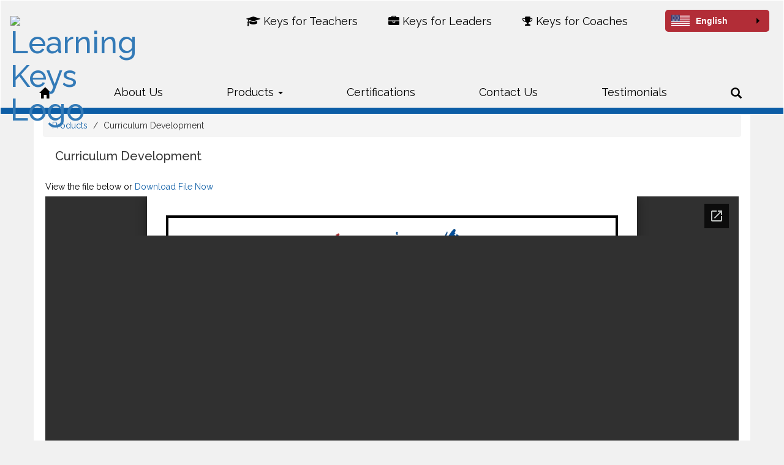

--- FILE ---
content_type: text/html; charset=utf-8
request_url: https://docs.google.com/gview?url=https://files.gabbart.com/2104/curriculum_development.pdf&embedded=true
body_size: 2279
content:
<!DOCTYPE html><html lang="en" dir="ltr"><head><title>curriculum_development.pdf</title><link rel="stylesheet" type="text/css" href="//www.gstatic.com/_/apps-viewer/_/ss/k=apps-viewer.standalone.vzKgvMed-Gs.L.W.O/am=AAQD/d=0/rs=AC2dHMLD5zb8j62TiGE8IPE3mdAlhWuBGg" nonce="HOr65-PCFuLj0FWStqYBmQ"/></head><body><div class="ndfHFb-c4YZDc ndfHFb-c4YZDc-AHmuwe-Hr88gd-OWB6Me dif24c vhoiae LgGVmb bvmRsc ndfHFb-c4YZDc-TSZdd ndfHFb-c4YZDc-TJEFFc ndfHFb-c4YZDc-vyDMJf-aZ2wEe ndfHFb-c4YZDc-i5oIFb ndfHFb-c4YZDc-uoC0bf ndfHFb-c4YZDc-e1YmVc" aria-label="Showing viewer."><div class="ndfHFb-c4YZDc-zTETae"></div><div class="ndfHFb-c4YZDc-JNEHMb"></div><div class="ndfHFb-c4YZDc-K9a4Re"><div class="ndfHFb-c4YZDc-E7ORLb-LgbsSe ndfHFb-c4YZDc-LgbsSe-OWB6Me" aria-label="Previous"><div class="ndfHFb-c4YZDc-DH6Rkf-AHe6Kc"><div class="ndfHFb-c4YZDc-Bz112c ndfHFb-c4YZDc-DH6Rkf-Bz112c"></div></div></div><div class="ndfHFb-c4YZDc-tJiF1e-LgbsSe ndfHFb-c4YZDc-LgbsSe-OWB6Me" aria-label="Next"><div class="ndfHFb-c4YZDc-DH6Rkf-AHe6Kc"><div class="ndfHFb-c4YZDc-Bz112c ndfHFb-c4YZDc-DH6Rkf-Bz112c"></div></div></div><div class="ndfHFb-c4YZDc-q77wGc"></div><div class="ndfHFb-c4YZDc-K9a4Re-nKQ6qf ndfHFb-c4YZDc-TvD9Pc-qnnXGd" role="main"><div class="ndfHFb-c4YZDc-EglORb-ge6pde ndfHFb-c4YZDc-K9a4Re-ge6pde-Ne3sFf" role="status" tabindex="-1" aria-label="Loading"><div class="ndfHFb-c4YZDc-EglORb-ge6pde-RJLb9c ndfHFb-c4YZDc-AHmuwe-wcotoc-zTETae"><div class="ndfHFb-aZ2wEe" dir="ltr"><div class="ndfHFb-vyDMJf-aZ2wEe auswjd"><div class="aZ2wEe-pbTTYe aZ2wEe-v3pZbf"><div class="aZ2wEe-LkdAo-e9ayKc aZ2wEe-LK5yu"><div class="aZ2wEe-LkdAo aZ2wEe-hj4D6d"></div></div><div class="aZ2wEe-pehrl-TpMipd"><div class="aZ2wEe-LkdAo aZ2wEe-hj4D6d"></div></div><div class="aZ2wEe-LkdAo-e9ayKc aZ2wEe-qwU8Me"><div class="aZ2wEe-LkdAo aZ2wEe-hj4D6d"></div></div></div><div class="aZ2wEe-pbTTYe aZ2wEe-oq6NAc"><div class="aZ2wEe-LkdAo-e9ayKc aZ2wEe-LK5yu"><div class="aZ2wEe-LkdAo aZ2wEe-hj4D6d"></div></div><div class="aZ2wEe-pehrl-TpMipd"><div class="aZ2wEe-LkdAo aZ2wEe-hj4D6d"></div></div><div class="aZ2wEe-LkdAo-e9ayKc aZ2wEe-qwU8Me"><div class="aZ2wEe-LkdAo aZ2wEe-hj4D6d"></div></div></div><div class="aZ2wEe-pbTTYe aZ2wEe-gS7Ybc"><div class="aZ2wEe-LkdAo-e9ayKc aZ2wEe-LK5yu"><div class="aZ2wEe-LkdAo aZ2wEe-hj4D6d"></div></div><div class="aZ2wEe-pehrl-TpMipd"><div class="aZ2wEe-LkdAo aZ2wEe-hj4D6d"></div></div><div class="aZ2wEe-LkdAo-e9ayKc aZ2wEe-qwU8Me"><div class="aZ2wEe-LkdAo aZ2wEe-hj4D6d"></div></div></div><div class="aZ2wEe-pbTTYe aZ2wEe-nllRtd"><div class="aZ2wEe-LkdAo-e9ayKc aZ2wEe-LK5yu"><div class="aZ2wEe-LkdAo aZ2wEe-hj4D6d"></div></div><div class="aZ2wEe-pehrl-TpMipd"><div class="aZ2wEe-LkdAo aZ2wEe-hj4D6d"></div></div><div class="aZ2wEe-LkdAo-e9ayKc aZ2wEe-qwU8Me"><div class="aZ2wEe-LkdAo aZ2wEe-hj4D6d"></div></div></div></div></div></div><span class="ndfHFb-c4YZDc-EglORb-ge6pde-fmcmS ndfHFb-c4YZDc-AHmuwe-wcotoc-zTETae" aria-hidden="true">Loading&hellip;</span></div><div class="ndfHFb-c4YZDc-ujibv-nUpftc"><img class="ndfHFb-c4YZDc-ujibv-JUCs7e" src="/viewerng/thumb?ds=[base64]%3D%3D&amp;ck=lantern&amp;dsmi=unknown&amp;authuser&amp;w=800&amp;webp=true&amp;p=proj"/></div></div></div></div><script nonce="F0sF9gCC_yy0NGMJrk5V0A">/*

 Copyright The Closure Library Authors.
 SPDX-License-Identifier: Apache-2.0
*/
function c(a,e,f){a._preloadFailed||a.complete&&a.naturalWidth===void 0?f():a.complete&&a.naturalWidth?e():(a.addEventListener("load",function(){e()},!1),a.addEventListener("error",function(){f()},!1))}
for(var d=function(a,e,f,k){function l(){b.style.display="none"}var g=document.body.getElementsByClassName(a)[0];if(k)var b=document.getElementById(k);else{if(!g)return;b=g.getElementsByClassName(f)[0];if(!b)return}b._preloadStartTime=Date.now();b.onerror=function(){this._preloadFailed=!0};c(b,function(){b.naturalWidth<800?l():(b._preloadEndTime||(b._preloadEndTime=Date.now()),e&&(g.getElementsByClassName(e)[0].style.display="none"))},l)},h=["_initStaticViewer"],m=this||self,n;h.length&&(n=h.shift());)h.length||
d===void 0?m=m[n]&&m[n]!==Object.prototype[n]?m[n]:m[n]={}:m[n]=d;
</script><script nonce="F0sF9gCC_yy0NGMJrk5V0A">_initStaticViewer('ndfHFb-c4YZDc-K9a4Re-nKQ6qf','ndfHFb-c4YZDc-EglORb-ge6pde','ndfHFb-c4YZDc-ujibv-JUCs7e')</script><script type="text/javascript" charset="UTF-8" src="//www.gstatic.com/_/apps-viewer/_/js/k=apps-viewer.standalone.en_US.8tZBXSLVE10.O/am=AAQD/d=1/rs=AC2dHMJgfF1AL81J8zrqzn3m1kkDpv_iVA/m=main" nonce="F0sF9gCC_yy0NGMJrk5V0A"></script><script type="text/javascript" src="https://apis.google.com/js/client.js" nonce="F0sF9gCC_yy0NGMJrk5V0A"></script><script type="text/javascript" nonce="F0sF9gCC_yy0NGMJrk5V0A">_init([["0",null,null,null,null,2,null,null,null,null,0,[1],null,null,null,"https://drive.google.com",null,null,null,null,null,null,null,null,null,null,null,null,null,null,null,null,[["core-744-RC1","prod"],12,1,1],null,null,null,null,[null,null,null,null,"https://accounts.google.com/ServiceLogin?passive\u003d1209600\u0026continue\u003dhttps://docs.google.com/gview?url%3Dhttps://files.gabbart.com/2104/curriculum_development.pdf%26embedded%3Dtrue\u0026hl\u003den-US\u0026followup\u003dhttps://docs.google.com/gview?url%3Dhttps://files.gabbart.com/2104/curriculum_development.pdf%26embedded%3Dtrue",null,null,null,0],null,null,null,null,null,null,null,null,null,null,null,null,null,null,null,0,null,null,null,null,null,null,null,null,null,null,null,null,null,null,null,null,null,null,null,null,null,null,null,null,null,null,null,null,null,null,null,null,null,null,null,null,null,null,null,null,null,null,null,null,null,null,null,null,null,null,null,null,null,null,null,null,null,null,null,null,null,null,null,null,null,null,null,null,null,null,null,null,null,null,null,null,null,null,null,null,null,null,null,null,null,null,null,null,1],[null,"curriculum_development.pdf","/viewerng/thumb?ds\[base64]%3D%3D\u0026ck\u003dlantern\u0026dsmi\u003dunknown\u0026authuser\u0026w\u003d800\u0026webp\u003dtrue\u0026p\u003dproj",null,null,null,null,null,null,"/viewerng/upload?ds\[base64]%3D%3D\u0026ck\u003dlantern\u0026dsmi\u003dunknown\u0026authuser\u0026p\u003dproj",null,"application/pdf",null,null,1,null,"/viewerng/viewer?url\u003dhttps://files.gabbart.com/2104/curriculum_development.pdf",null,"https://files.gabbart.com/2104/curriculum_development.pdf",null,null,0,null,null,null,null,null,"/viewerng/standalone/refresh?url\u003dhttps://files.gabbart.com/2104/curriculum_development.pdf\u0026embedded\u003dtrue",[null,null,"meta?id\u003dACFrOgBu0XazL7n8xusjJc_WAu2XLC5KDv0ySGsMG5XXWgZCJnA-TqFivxe4Hp60E7wCsLMAaJCGa5YLjvlSUgweB6UJFtfRduUqQ8oknigeLSOuiPmXA6_sOdTNIU10bLPbdCzqbuuCJRf-ywuL","img?id\u003dACFrOgBu0XazL7n8xusjJc_WAu2XLC5KDv0ySGsMG5XXWgZCJnA-TqFivxe4Hp60E7wCsLMAaJCGa5YLjvlSUgweB6UJFtfRduUqQ8oknigeLSOuiPmXA6_sOdTNIU10bLPbdCzqbuuCJRf-ywuL","press?id\u003dACFrOgBu0XazL7n8xusjJc_WAu2XLC5KDv0ySGsMG5XXWgZCJnA-TqFivxe4Hp60E7wCsLMAaJCGa5YLjvlSUgweB6UJFtfRduUqQ8oknigeLSOuiPmXA6_sOdTNIU10bLPbdCzqbuuCJRf-ywuL","status?id\u003dACFrOgBu0XazL7n8xusjJc_WAu2XLC5KDv0ySGsMG5XXWgZCJnA-TqFivxe4Hp60E7wCsLMAaJCGa5YLjvlSUgweB6UJFtfRduUqQ8oknigeLSOuiPmXA6_sOdTNIU10bLPbdCzqbuuCJRf-ywuL","https://doc-0c-bk-apps-viewer.googleusercontent.com/viewer/secure/pdf/3nb9bdfcv3e2h2k1cmql0ee9cvc5lole/olbdr8nu8t1hj5ar0obvi2jfchcc4ep1/1768550325000/lantern/*/ACFrOgBu0XazL7n8xusjJc_WAu2XLC5KDv0ySGsMG5XXWgZCJnA-TqFivxe4Hp60E7wCsLMAaJCGa5YLjvlSUgweB6UJFtfRduUqQ8oknigeLSOuiPmXA6_sOdTNIU10bLPbdCzqbuuCJRf-ywuL",null,"presspage?id\u003dACFrOgBu0XazL7n8xusjJc_WAu2XLC5KDv0ySGsMG5XXWgZCJnA-TqFivxe4Hp60E7wCsLMAaJCGa5YLjvlSUgweB6UJFtfRduUqQ8oknigeLSOuiPmXA6_sOdTNIU10bLPbdCzqbuuCJRf-ywuL"],null,null,null,"pdf"],"","",2]);</script></body></html>

--- FILE ---
content_type: text/html; charset=UTF-8
request_url: https://www.learningkeys.org/includes/ajax/countrySelectorStyles.php
body_size: 776
content:
<style>
div[style="width: 168px;"] {
    width: 170px !important;
}
#conveythis-wrapper {
    z-index: 99 !important;
}
div[style="width: 168px;"] > div {
    background-color: #B22D37 !important;
    border-color    : #B22D37!important;
    color           : black !important
}
div[style="width: 168px;"] div {
    color      : #FFFFFF!important;
    font-weight: bold !important;
    font-family: Helvetica, sans-serif!important;
    font-size  : 14px !important;
}
div[style="width: 168px;"] > div:hover {
    background-color: #CCCCCC !important;
    border-color    : #CCCCCC!important;
    color           : black !important
}
div[style="width: 168px;"] div:hover >div {
    color      : #333333!important;
}
div[style="width: 168px;"] div:hover {
    color      : #333333!important;
}
#conveythis-wrapper div {
    border-top-style: unset !important;
    border-right-style: unset !important;
    border-left-style: unset !important;
    border-bottom-style:unset !important;
    border-radius: 5px !important;
}
/*make the conveythis dropdown able to be repositioned by remvoing its current positioning*/
#conveythis-wrapper {
    position: unset!important;
}
/*make conveythis have rounded corners, need to overwrite part of our css reset*/
/* *, :after, :before { */
div[style="width: 168px;"] div {
    border-radius: 5px !important; 
}
/*if nav bar is sticky then make the conveythis language selector sticky, else don't*/
#conveythis-wrapper {
        position: absolute !important;
    }

/*position the conveythis language selector in the nav based on if the user is logged in or logged out, and device size*/
@media (min-width: 480px) and (max-width: 767px) {
    #conveythis-wrapper {
        bottom  : unset !important;
        left    : unset !important;
        position: unset !important;
                            top     : 10px !important;
                    position: absolute !important;
                            left: 24px !important;
    }
}
@media (max-width: 767px) {
    #conveythis-wrapper {
        bottom: unset !important;
        left  : unset !important;
                            top     : 10px !important;
                    position: absolute !important;
                            left:24px !important;
    }
}




@media (min-width: 768px) {
    #conveythis-wrapper {
        bottom: unset !important;
        left  : unset !important;
                            top     : 16px !important;
                    position: absolute !important;
                            right:24px !important;
        left: unset !important;
    }
}
</style>



--- FILE ---
content_type: text/css
request_url: https://s3.amazonaws.com/scschoolfiles/2104/css6495.css
body_size: 44673
content:

/*body background image */
body {
    
        background: #F1F1F1;
        background-image: url(https://files.gabbart.com/2104/);
        background-position: top center !important;
        background-repeat: no-repeat !important;
        -webkit-background-size: cover !important;
        -moz-background-size: cover !important;
        -o-background-size: cover !important;
        background-size: cover !important;
        background-attachment:fixed !important;
        
    font-size: 14px !important;
    font-family:Raleway, sans-serif;
}
/*.quicklinks {
    font-size: px !important;
}*/

    @media (min-width: 768px) {
        .navbar .navbar-nav {
            display: inline-block;
            float: none;
            vertical-align: top;
        }

        .navbar .navbar-collapse {
            text-align: center;
        }
    }
#nav_quicklinks_list > li > a,
.ct-topbar__list > li {
    font-family:Raleway, sans-serif !important;
}
.nav_btn {
    font-family:Raleway, sans-serif !important;
    font-size:18px !important;
}
.navbar:not(.section_subnav) .nav > li > a, .navbar:not(.section_subnav) .nav > li > a:first-letter,
.navbar:not(.section_subnav) .nav > li.current-menu-item > a,
.navbar:not(.section_subnav) .nav > li.current-menu-ancestor > a {
    font-family:Raleway, sans-serif !important;
    font-size:18px !important;
}

    .panel-footer .fa.fa-chevron-up, .panel-footer .fa.fa-chevron-down {
        color:#0A4C88 !important;
    }
    .panel-footer .fa.fa-chevron-up:hover, .panel-footer .fa.fa-chevron-down:hover {
        color:#000000 !important;
    }
    #scrollUp,#scrollDown {
        cursor:pointer;
        cursor:hand;
    }
    
    /*set pagnation bg color*/
    ul.pagination>li>a {
        background-color:#F1F1F1 !important;
    }
    /*set pagination text color on regular bg*/
    .pagination li a {
        color: #000000 !important;
    }
    /*pagination active bg color is set to primary button color*/
    /*set pagination text color on active bg*/
    .pagination li.active a {
        color: #FFFFFF !important;
    }
    /*set hover text colors for pagnation*/
    .pagination li a:hover {
        color: #FFFFFF !important;
    }
    /*set hover bg colors for pagnation*/
    ul.pagination>li>a:hover {
        background-color:#B22D37 !important;
    }
.stack_title {
    color:#000000 !important;
}
.the_site_title {
    color:#000000 !important;
    font-family:Raleway, sans-serif !important;
    
    display:block;
    font-weight:bold;
    
}
.site_sub_title {
    color:Transparent !important;
    font-family:Raleway, sans-serif !important;

}
#title_container:not(.noMarginBottom) { padding-top:px !important;
    margin-bottom:px !important;
}
#title_container:not(.noMarginBottom) h1 {
    margin-top:0px !important;
}
@media (max-width: 767px) {
    .site_sub_title {
        margin-left:%;
        font-size:12px;
    } 

}
@media (min-width: 768px) and (max-width: 991px) { 
    .site_sub_title {
        margin-left:%;
        font-size:12px;
    }

}
@media (min-width: 992px) and (max-width: 1199px) { 
    .site_sub_title {
        margin-left:%;
        font-size:12px;
    }

}
@media (min-width: 1200px) { 
    .site_sub_title {
        margin-left:%;
        font-size:12px;
    }

}

.site_container {
}
.page_title {
    color: #363636 !important ;
    font-family: Raleway, sans-serif !important;
    font-size: 20px !important;
    margin-left:20px;
}

.editbutton {
    color:#FFFFFF !important;
}
ul li.active a {
    color:#FFFFFF !important;
}

    .content-color a:link {
        color: #0C5DA6 ;
        text-decoration: none;
        hover_underline;
    }
    .content-color a:visited {
        color: #0C5DA6 ;
        hover_underline;
    }
    .content-color a:hover {
        color: #000000 ;
        text-decoration:underline;
    }
    .content-color a:active {
        color: #0C5DA6 ;
        hover_underline;
    }
    
    #rightSideBar a:link:not(.editbutton) {
        color: #0C5DA6;
        /*text-decoration: none;*/
    }
    #rightSideBar a:visited:not(.editbutton) {
        color: #0C5DA6 ;
        /*text-decoration: none;*/
    }
    #rightSideBar a:hover:not(.editbutton) {
        color: #000000 ;
        /*text-decoration: none;*/
    }
    #rightSideBar a:active:not(.editbutton) {
        color: #0C5DA6 ;
        /*text-decoration: none;*/
    }
    
    #leftSideBar a:link:not(.editbutton) {
        color: #0C5DA6 ;
        /*text-decoration: none;*/
    }
    #leftSideBar a:visited:not(.editbutton) {
        color: #0C5DA6 ;
        /*text-decoration: none;*/
    }
    #leftSideBar a:hover:not(.editbutton) {
        color: #000000 ;
        /*text-decoration: none;*/
    }
    #leftSideBar a:active:not(.editbutton) {
        color: #0C5DA6 ;
        /*text-decoration: none;*/
    }
    
.nav-pills>li.active>a, .nav-pills>li.active>a:focus, .nav-pills>li.active>a:hover {
    color:#FFFFFF !important;
    background-color:#B22D37 !important;
}


    .nav-pills>li>a:hover {
        color:#000000 !important;
    }
    
.ajs-button.btn.btn-success {
    background-color:#B22D37 !important;
    border-color:#B22D37 !important;
    color:#FFFFFF !important;
}
.btn-success:not(.admin-btn):not(.editbutton) {
    color:#FFFFFF !important;
    text-decoration:none;
    background-color:#B22D37 !important;
    border-color:#B22D37 !important;
    text-shadow: none !important;
}
.btn-primary:not(.admin-btn):not(.editbutton) {
    color:#FFFFFF !important;
    text-decoration:none;
    background-color:#B22D37 !important;
    border-color:#B22D37 !important;
    text-shadow: none !important;
}
.btn-danger:not(.admin-btn):not(.editbutton) {
    color:#FFFFFF !important;
    text-decoration:none;
    background-color:#B22D37 !important;
    border-color:#B22D37 !important;
    text-shadow: none !important;
}
.btn-warning:not(.admin-btn):not(.editbutton) {
    color:#FFFFFF !important;
    text-decoration:none;
    background-color:#B22D37 !important;
    border-color:#B22D37 !important;
    text-shadow: none !important;
}
.btn-info:not(.admin-btn):not(.editbutton) {
    color:#FFFFFF !important;
    text-decoration:none;
    background-color:#B22D37 !important;
    border-color:#B22D37 !important;
    text-shadow: none !important;
}
.btn-default:not(.admin-btn):not(.editbutton):not(.dropdown-toggle):not(.visButton):not(.stack_sort_handle):not(.pause_play) {
    color:#FFFFFF !important;
    text-decoration:none;
    background-color:#B22D37 !important;
    border-color:#B22D37 !important;
    text-shadow: none !important;
}
.pause_play.btn-default:not(.admin-btn):not(.editbutton):not(.dropdown-toggle):not(.visButton):not(.stack_sort_handle) {
    color:#FFFFFF !important;
    text-decoration:none;
    background-color:#B22D37 !important;
    border-color:#B22D37 !important;
    text-shadow: none !important;
}
.btn-primary .badge {
    background-color:#FFFFFF !important;
    color:#363636 !important;
}
.btn:hover:hover {
  box-shadow:inset 0 0 0 99999px rgba(0,0,0,0.2)!important;
}

    .list-group-item.active:not(.Pageoptions), .list-group-item.active:not(.Pageoptions):focus, .list-group-item.active:not(.Pageoptions):hover  {
        background-color:#B22D37 !important;
        border-color:#B22D37 !important;
        color:#FFFFFF !important;
    }
    
.label.label-primary {
    background-color:#B22D37 !important;
}

.pagination>.active>a, .pagination>.active>a:focus, .pagination>.active>a:hover, .pagination>.active>span, .pagination>.active>span:focus, .pagination>.active>span:hover{
    background-color:#B22D37 !important;
    border-color:#B22D37 !important;
}
/*Links going down the blog page*/

    .post-preview h2, .post-preview h4 {

        color:#000000!important;
    }
    
.text-muted,.capt {

    color:rgba(0,0,0,0.6)!important;
}

.carousel-control {
    color:#fff !important;
}
nav ul li a {
  /* color:#616365 !important; */
   text-decoration:none;
}
.active_music {
    color:#FFFFFF !important;
}
.globalBranding {
    font-family:Raleway, sans-serif !important;
    font-size:18px !important;
    color:#000000 !important;
}

/*rotate colors for list groups*/
.colors_rotate {
    background: #C1C1C1 !important;
}
.colors_rotate:nth-child(odd) {
    background: #F1F1F1 !important;
}
.panel-footer {
    background-color:transparent;
    color:transparent;
}
.panel-footer a {
	color:#FFFFFF;
}
.panel-footer.footerbar {
    background-color: #363636 !important;
    color:#FFFFFF;
}

footer div {
    color:#FFFFFF !important;
}
footer a {
    color:#F1F1F1 !important;
}
.flogodiv {
    background-color: #363636 !important;
    color:#FFFFFF;
}

.no-border:not(table):not(td):not(tr):not(hr):not(img):not(input):not(textarea):not(select):not(radio):not(checkbox) {
    border: 0 !important;
    border: none !important;
}
/*Set content color for elements with this class */
.content-color:not(.custom_bg) {
    background-color: #FFFFFF;
    color: #000000;
}
.stackani-color {
    background-color: rgba(255,255,255,0.6) !important;
    color: #000000 !important;
}
.well:not(.calendar-sm-container):not(.custom_bg)  {
    background-color: #FFFFFF;
    color: #000000;
    border-color:#FFFFFF !important;
    -webkit-box-shadow: none !important;
    -moz-box-shadow: none !important;
    -o-box-shadow: none !important;
    box-shadow: none !important;
}
/*Set module header color */
.module-header-color {
    background-image: url("") !important;
    background-color: #B22D37 !important;
    color: #FFFFFF !important;
    text-align:center !important;
}
    /*Set module body color */

.module-body-color {
    background-color: #F1F1F1 !important;
    color: #000000 !important;
    border-color:#B22D37 !important;
}
.module-body-color .panel-footer {
    border-color:#B22D37 !important;
}
.module-body-color hr {
    border: 1px solid #B22D37 !important;
}
.module-header-color h3 {
    font-family:Raleway, sans-serif !important;
}
/*FAQ and Profile page accordian Arrows*/
.panel-heading.arrow_collapse [data-toggle="collapse"]:after {
    font-family: "FontAwesome";
    content: "\f04b"; /* "play" icon */
    float: right;
    color: #B22D37;
    font-size: 18px;
    line-height: 22px;
    /* rotate "play" icon from > (right arrow) to down arrow */
    -webkit-transform: rotate(-90deg);
    -moz-transform: rotate(-90deg);
    -ms-transform: rotate(-90deg);
    -o-transform: rotate(-90deg);
    transform: rotate(-90deg);
}

.panel-heading.arrow_collapse [data-toggle="collapse"].collapsed:after {
    /* rotate "play" icon from > (right arrow) to ^ (up arrow) */
    -webkit-transform: rotate(90deg);
    -moz-transform: rotate(90deg);
    -ms-transform: rotate(90deg);
    -o-transform: rotate(90deg);
    transform: rotate(90deg);
    color: #0A4C88;
}

/*Profile page secondary font colors*/
.profile_secondary_color {
    color: #0A4C88 !important; /*match to the arraow color*/
}
.prfl_usern_clr {
    color: #B22D37 !important; /*match to the arraow color if empty*/
}
#accordion .accordion-toggle {
    color:#0A4C88 !important;
}
/*Make Image look like a polaroid picture (for use on profile page) */
.polaroid {
    position: relative;
    width: 220px;
}

.polaroid img {
    border: 10px solid #fff;
    border-bottom: 45px solid #fff;
    -webkit-box-shadow: 3px 3px 3px #777;
    -moz-box-shadow: 3px 3px 3px #777;
    box-shadow: 3px 3px 3px #777;
}

.polaroid p {
    position: absolute;
    text-align: center;
    width: 100%;
    bottom: 0px;
    font: 400 18px/1 'Kaushan Script', cursive;
    color: #888;
}

/*login modal header color (SAME AS MODULE HEADER BG COLOR EXCEPT WITH LINK COLOR*/
.login-header-color {
    background-image: url("") !important;
    background-color: #B22D37 !important;
    color: #FFFFFF !important;
}

.login-header-color a {
    color: #FFFFFF !important;
}
.login_borders {
    border-color:#B22D37 !important;
}

/*
.site_header .jumbotron{
    background-image: url("//cdn.gabbart.com/library/common/banner_fe2ylu.png") !important;
    height:300px;
    background-repeat:no-repeat;
    background-position: 0px 0px;
    background-size: 100%;
}*/

/*Set input label colors */

.input_label_color {
    background-color: #B22D37 !important;
    color: #FFFFFF !important;
}
.calName {
    width: 199px;
}
.dayGrid {
    width: 100px;
}
/*Set divs with this class to contain responsive images */

.img-responsive img {
    max-width: 100%;

    height: auto;
}

/*District School Selector Font*/
.district_schools .nav-tabs>li>a {
    color: #428bca !important;
    font-size: px !important;
    font-family: Raleway, sans-serif !important;
}
/*dropdown select menu active color*/
.selected.active .text {
    color:#ffffff !important;
}

.nav-tabs.centered > li, .nav-pills.centered > li {
    float:none;
    display:inline-block;
    *display:inline; /* ie7 fix */
    zoom:1; /* hasLayout ie7 trigger */
}

.nav-tabs.centered, .nav-pills.centered {
    text-align:center;
}


.radio_align label {
    font-weight:400 !important;
    position: relative;
    display: block;
    margin-top: 10px;
    margin-bottom: 10px;
}
.push_right_20px {
    margin-right:20px;
}
.push_left_20px {
    margin-left:20px;
}
.clear_space_bottom_20px {
    margin-bottom:20px;
}
.clear_space_up_20px {
    margin-top:20px;
}




/*social media styles */
/*=========================
  Icons
 ================= */

/* footer social icons */
ul.social-network {
	list-style: none;
	display: inline;
	margin-left:0 !important;
	padding: 0;
}
ul.social-network li {
	display: inline;
	margin: 0 5px;
}

ul.social-network li a {
	margin-top:20px;
}
/* footer social icons */
.social-network a.icoRss {
	background-color: #F56505;
}
.social-network a.icoFacebook {
	background-color:#3B5998;
}
.social-network a.icoTwitter {
	background-color:#33ccff;
}
.social-network a.icoGoogle {
	background-color:#BD3518;
}
.social-network a.icoVimeo {
	background-color:#0590B8;
}
.social-network a.icoLinkedin {
	background-color:#007bb7;
}
.social-network a.icoPinterest {
	background-color:#ce2020;
}
.social-network a.icoYoutube {
	background-color:#bd0000;
}
.social-network a.icoInstagram {
	background-color:#395a87;
}

/* footer social icons */
.social-network a:hover {
	background-color: #000000;
}


.adminBar.affix-top, .adminBar.affix {
    z-index:9994 !important;
}
a.inline {
    display:inline !important;
}


.featurette-divider {
    margin: 80px 0; /* between each */
}
.featurette {
    padding-top: 120px;
    overflow: hidden; /* Clear floats */
}
.featurette-image {
    margin-top: −120px; /* Vertically center image with the text */
}
.featurette-heading {
    font-size: 50px;
    font-weight: 300;
    line-height: 1;
    letter-spacing: -1px;
}
.featurette-image.pull-left {
    margin-right: 40px;
}
.featurette-image.pull-right {
    margin-left: 40px;
}

/*Emergency Alerts*/
.close.emergency_alertbox {
    color:#000000 !important;
    opacity: .8;
}
.big_emergency_alert {
    background-color:#FFF000 !important;
    margin-bottom:0px !important;
    border:none !important;
}
.close_emergency{
    color:#000000 !important;
}
.e_alert_title{
    /*color:#ed151b;*/
    color: #ED1B31;
    margin:0px !important;
}
.e_alert_body {
    color:#000000 !important;
}

.well .transparent {
    background-color:transparent !important;
    border: 0 !important;
    border: none !important;
    box-shadow: none !important;
}
/*User comment Area*/
.panel-shadow {
    box-shadow: rgba(0, 0, 0, 0.3) 7px 7px 7px;
}
.panel-white {
    border: 1px solid #dddddd;
}
.panel-white  .panel-heading {
    color: #333;
    background-color: #fff;
    border-color: #ddd;
}
.panel-white  .panel-footer {
    background-color: #fff;
    border-color: #ddd;
}

.post .post-heading {
    height: 95px;
    padding: 20px 15px;
}
.post .post-heading .avatar {
    /*width: 60px;
    height: 60px;
    display: block;
    margin-right: 15px;*/
    font-size:18px !important;
    margin-top:20px !important;
}
.post .post-heading .meta .title {
    margin-bottom: 0;
}
.post .post-heading .meta .title a {
    color: black;
}
.post .post-heading .meta .title a:hover {
    color: #aaaaaa;
}
.post .post-heading .meta .time {
    margin-top: 8px;
    color: #999;
}
.post .post-image .image {
    width: 100%;
    height: auto;
}
.post .post-description {
    padding: 15px;
}
.post .post-description p {
    font-size: 14px;
}
.panel.panel-white .text-muted.time {
    color:#999 !important;
}
.panel.panel-white .title {
    color:#333 !important;
}
.panel.panel-white .post-description {
    color:#333 !important;
}


.post .post-footer {
    border-top: 1px solid #ddd;
    padding: 15px;
}
.post .post-footer .input-group-addon a {
    color: #454545;
}
.post .post-footer .comments-list {
    padding: 0;
    margin-top: 20px;
    list-style-type: none;
}
.post .post-footer .comments-list .comment {
    display: block;
    width: 100%;
    margin: 20px 0;
}
.post .post-footer .comments-list .comment .avatar {
    width: 35px;
    height: 35px;
}
.post .post-footer .comments-list .comment .comment-heading {
    display: block;
    width: 100%;
}
.post .post-footer .comments-list .comment .comment-heading .user {
    font-size: 14px;
    font-weight: bold;
    display: inline;
    margin-top: 0;
    margin-right: 10px;
}
.post .post-footer .comments-list .comment .comment-heading .time {
    font-size: 12px;
    color: #aaa;
    margin-top: 0;
    display: inline;
}
.post .post-footer .comments-list .comment .comment-body {
    margin-left: 50px;
}
.post .post-footer .comments-list .comment > .comments-list {
    margin-left: 50px;
}
.remove_col_padding {
    padding-left: 0px !important;
    padding-right: 0px !important;
}
.remove_row_padding {
    padding-left: 0px !important;
    padding-right: 0px !important;
}

.hand {
    cursor: hand;
    cursor: pointer;
}
nav.pag span {
    font-size:10px;
}

.bold {
    font-weight:bold;
    color:#363636 !important;
}

/*podcast*/
.podcast.well {
    background-color:#333333 !important;
    color:#ffffff !important;
    border:none !important;
}
.label.label-subscribe-rss {
    background-color:#fc8c58 !important;font-size:14px;
}
.label.label-subscribe-rss a {
    color:#ffffff;
    text-decoration:none;
}
.label.label-subscribe-itunes {
   margin-left:20px; background-color:#926fc1 !important;font-size:14px;
}
.label.label-subscribe-itunes a {
    color:#ffffff;
    text-decoration:none;
}

/*product review stars*/
.star_color {
    color:orange;

}


/*navigation animation*/
/*.navbar-toggle .icon-bar:nth-of-type(2) {
    top: 3px;
}

.navbar-toggle .icon-bar:nth-of-type(3) {
  	top: 3px;
}

.navbar-toggle .icon-bar:nth-of-type(4) {
  	top: 3px;
}

.navbar-toggle .icon-bar {
    position: relative;
    transition: all 500ms ease-in-out;
}

.navbar-toggle.active .icon-bar:nth-of-type(2) {
    top: 6px;
    transform: rotate(45deg);
}

.navbar-toggle.active .icon-bar:nth-of-type(3) {
    background-color: transparent;
}

.navbar-toggle.active .icon-bar:nth-of-type(4) {
    top: -6px;
    transform: rotate(-45deg);
}*/

/*loading icon animation*/
.glyphicon-refresh-animate {
    -animation: spin .7s infinite linear;
    -webkit-animation: spin2 .7s infinite linear;
}

@-webkit-keyframes spin2 {
    from { -webkit-transform: rotate(0deg);}
    to { -webkit-transform: rotate(360deg);}
}

@keyframes spin {
    from { transform: scale(1) rotate(0deg);}
    to { transform: scale(1) rotate(360deg);}
}

iframe, object, embed {
        max-width: 100%;
}
.navbar-nav>li>a {
    padding-top:20px !important;
}

    .page_widgets_bg_1 {
        background-color: Transparent !important;
        background-image: url("design_img__wrjd3r.jpg");
        background-position: center center !important;
        background-repeat: none !important;
        -webkit-background-size: cover !important;
        -moz-background-size: cover !important;
        -o-background-size: cover !important;
        background-size: cover !important;
    }
    .widget_row_bg_1 {
        background-color: Transparent;
        top: 0;
        left: 0;
        width: 100% !important;
        /*height: 100% !important;*/
        padding-bottom:50px;

    }

    .page_widgets_bg_2 {
        background-color: #C1C1C1 !important;
        background-image: url("");
        background-position: center center !important;
        background-repeat: none !important;
        -webkit-background-size: cover !important;
        -moz-background-size: cover !important;
        -o-background-size: cover !important;
        background-size: cover !important;
    }
    .widget_row_bg_2 {
        background-color: #C1C1C1;
        top: 0;
        left: 0;
        width: 100% !important;
        /*height: 100% !important;*/
        padding-bottom:50px;

    }

    .page_widgets_bg_3 {
        background-color: Transparent !important;
        background-image: url("");
        background-position: center center !important;
        background-repeat: none !important;
        -webkit-background-size: cover !important;
        -moz-background-size: cover !important;
        -o-background-size: cover !important;
        background-size: cover !important;
    }
    .widget_row_bg_3 {
        background-color: Transparent;
        top: 0;
        left: 0;
        width: 100% !important;
        /*height: 100% !important;*/
        padding-bottom:50px;

    }

    .page_widgets_bg_4 {
        background-color: Transparent !important;
        background-image: url("");
        background-position: center center !important;
        background-repeat: none !important;
        -webkit-background-size: cover !important;
        -moz-background-size: cover !important;
        -o-background-size: cover !important;
        background-size: cover !important;
    }
    .widget_row_bg_4 {
        background-color: Transparent;
        top: 0;
        left: 0;
        width: 100% !important;
        /*height: 100% !important;*/
        padding-bottom:50px;

    }

    .page_widgets_bg_5 {
        background-color: Transparent !important;
        background-image: url("");
        background-position: center center !important;
        background-repeat: none !important;
        -webkit-background-size: cover !important;
        -moz-background-size: cover !important;
        -o-background-size: cover !important;
        background-size: cover !important;
    }
    .widget_row_bg_5 {
        background-color: Transparent;
        top: 0;
        left: 0;
        width: 100% !important;
        /*height: 100% !important;*/
        padding-bottom:50px;

    }

    .page_widgets_bg_6 {
        background-color: Transparent !important;
        background-image: url("");
        background-position: center center !important;
        background-repeat: none !important;
        -webkit-background-size: cover !important;
        -moz-background-size: cover !important;
        -o-background-size: cover !important;
        background-size: cover !important;
    }
    .widget_row_bg_6 {
        background-color: Transparent;
        top: 0;
        left: 0;
        width: 100% !important;
        /*height: 100% !important;*/
        padding-bottom:50px;

    }

    
.text-left-not-xs, .text-left-not-sm, .text-left-not-md, .text-left-not-lg {
    text-align: left;
}
.text-center-not-xs, .text-center-not-sm, .text-center-not-md, .text-center-not-lg {
    text-align: center;
}
.text-right-not-xs, .text-right-not-sm, .text-right-not-md, .text-right-not-lg {
    text-align: right;
}
.text-justify-not-xs, .text-justify-not-sm, .text-justify-not-md, .text-justify-not-lg {
    text-align: justify;
}

@media (max-width: 767px) {
    .text-left-not-xs, .text-center-not-xs, .text-right-not-xs, .text-justify-not-xs {
        text-align: inherit;
    }
    .text-left-xs {
        text-align: left;
    }
    .text-center-xs {
        text-align: center;
    }
    .text-right-xs {
        text-align: right;
    }
    .text-justify-xs {
        text-align: justify;
    }
}
@media (min-width: 768px) and (max-width: 991px) {
    .text-left-not-sm, .text-center-not-sm, .text-right-not-sm, .text-justify-not-sm {
        text-align: inherit;
    }
    .text-left-sm {
        text-align: left;
    }
    .text-center-sm {
        text-align: center;
    }
    .text-right-sm {
        text-align: right;
    }
    .text-justify-sm {
        text-align: justify;
    }
}
@media (min-width: 992px) and (max-width: 1199px) {
    .text-left-not-md, .text-center-not-md, .text-right-not-md, .text-justify-not-md {
        text-align: inherit;
    }
    .text-left-md {
        text-align: left;
    }
    .text-center-md {
        text-align: center;
    }
    .text-right-md {
        text-align: right;
    }
    .text-justify-md {
        text-align: justify;
    }
}
@media (min-width: 1200px) {
    .text-left-not-lg, .text-center-not-lg, .text-right-not-lg, .text-justify-not-lg {
        text-align: inherit;
    }
    .text-left-lg {
        text-align: left;
    }
    .text-center-lg {
        text-align: center;
    }
    .text-right-lg {
        text-align: right;
    }
    .text-justify-lg {
        text-align: justify;
    }
}
.wow {
visibility: hidden;
}

.pull-right-not-xs, .pull-right-not-sm, .pull-right-not-md, .pull-right-not-lg{
    float: right !important;
}

.pull-left-not-xs, .pull-left-not-sm, .pull-left-not-md, .pull-left-not-lg{
    float: left !important;
}
@media (max-width: 767px) {
    .pull-right-not-xs, .pull-left-not-xs{
        float: none !important;
    }
    .pull-right-xs {
        float: right !important;
    }
    .pull-left-xs {
        float: left !important;
    }
}
@media (min-width: 768px) and (max-width: 991px) {
    .pull-right-not-sm, .pull-left-not-sm{
        float: none !important;
    }
    .pull-right-sm {
        float: right !important;
    }
    .pull-left-sm {
        float: left !important;
    }
}
@media (min-width: 992px) and (max-width: 1199px) {
    .pull-right-not-md, .pull-left-not-md{
        float: none !important;
    }
    .pull-right-md {
        float: right !important;
    }
}/*calendar modules styles*/
.calendar-container {
    margin: 0 auto;
}
.hover-event {
    min-width: 200px;
    border: 1px solid #d0d0d0;
}
.hover-title {
    font-weight: bold;
    width: 192px;
    border-bottom: 1px solid #eee;
    background: #e0e0e0;
    padding: 4px;
}
.hover-details {
    border: 1px solid #ddd;
    width: 190px;
    background: #ededed;
    min-height: 50px;
    padding: 4px;
}
.calendar-container a {
    text-decoration: none;
}
/*all modules have the class .moduleHeader, need to specify this is only for the calendar/upcoming events module or it will effect all calendars*/
.upcomingEventsModule .moduleHeader {
    border-radius: 2px !important;background-color:#0C5DA6 !important;/*background behind dates*/color:#FFFFFF !important; /*color of dates*/
    padding:10px;
}

label {
    font-weight: bold !important;
}

.btn-primary:not(.admin-btn):not(.editbutton).calBtnActive:not(.visButton) {
  color: #000 !important;
  background-color: #ccc !important;
  border-color: rgba(0,0,0,.1) rgba(0,0,0,.1) rgba(0,0,0,.25);
  box-shadow: inset 0 2px 4px rgba(0,0,0,.15),0 1px 2px rgba(0,0,0,.05);
}

/* TODO: this needs to take into effect site designs */
.btn-primary:not(.admin-btn):not(.editbutton).active :not(.visButton){
    color:#000 !important;
    background-color:#ccc !important;
    border-color: rgba(0,0,0,.1) rgba(0,0,0,.1) rgba(0,0,0,.25);
    box-shadow: inset 0 2px 4px rgba(0,0,0,.15),0 1px 2px rgba(0,0,0,.05);
}

.btn-primary:not(.admin-btn):not(.editbutton):not(.visButton) {
    border: 1px solid;
    background-color: #f5f5f5;
    border-color: rgba(0,0,0,.1) rgba(0,0,0,.1) rgba(0,0,0,.25);
    color: #333;
    text-shadow: 0 1px 1px rgba(255,255,255,.75);
    box-shadow: inset 0 1px 0 rgba(255,255,255,.2),0 1px 2px rgba(0,0,0,.05);
}

.rounded-border-left {
    border-top-left-radius: 4px !important;
    border-bottom-left-radius:  4px !important;
}

.rounded-border-right {
    border-top-right-radius: 4px !important;
    border-bottom-right-radius:  4px !important;
}

.successBox {
    border-radius: 4px;
    -moz-border-radius: 4px;
    -webkit-border-radius: 4px;
    color: #3c763d;
    background-color: #dff0d8 !important;
    border: 1px solid #C5E4B8 !important;
    padding: 5px;
}

.lightGrayBox {
    border-radius: 4px !important;
    -moz-border-radius: 4px !important;
    -webkit-border-radius: 4px !important;
    color: #5C5C5C !important;
    background-color: #F0F0F0 !important;
    border: 1px solid #C8C8C8 !important;
    padding: 5px !important;
}

.lightGrayBox2 {
    border-radius: 4px !important;
    -moz-border-radius: 4px !important;
    -webkit-border-radius: 4px !important;
    color: #5C5C5C !important;
    background-color: #F0F0F0 !important;
    padding: 5px !important;
}

.lightGrayBox2:hover {
    background-color: #DCDCDC !important;
}


.darkGrayBox {
    border-radius: 4px !important;
    -moz-border-radius: 4px !important;
    -webkit-border-radius: 4px !important;
    padding: 5px !important;
}

.list-group-item{
    position:relative;
    display:block;
    padding:10px 15px;
    margin-bottom:-1px;
    border:1px solid #ddd;
}

.list-group-item:first-child{
    border-top-left-radius:4px;
    border-top-right-radius:4px
}

.list-group-item:last-child{
    margin-bottom:0;
    border-bottom-right-radius:4px;
    border-bottom-left-radius:4px
}

.dark-list-group-item{
    position:relative;
    display:block;
    padding:5px 5px;
    margin-bottom:-1px;
    border:1px solid #4E4E4E;
}

.dark-list-group-item:first-child{
    border-top-left-radius:4px;
    border-top-right-radius:4px
}

.dark-list-group-item:last-child{
    margin-bottom:0;
    border-bottom-right-radius:4px;
    border-bottom-left-radius:4px
}

.list-group {
    margin-left: 0px;
}

.clearfix {
    clear: both !important;
}

.text-center {
    text-align: center;
}

.remove-bottom-margin {
    margin-bottom: 0px !important;
}

.lead {
    margin-bottom:20px;
    font-size:16px;
    font-weight:300;
    line-height:1.4;
}.fc-today {
        background-color:#0C5DA6 !important;
    }
    .fc-today {
        color:#FFFFFF !important;
    }
.sm-top-margin {
    margin-top: 5px !important;
}

.sm-bottom-margin {
    margin-bottom: 5px !important;
}

.xsm-bottom-margin {
    margin-bottom: 3px !important;
}

.calendar-list-day {
    width: 20% !important;
    min-width:150px !important;
    float: left;
}

/*.calendar-list-content {
    width: 75% !important;
    min-width: 150px !important;
    float: right;
}*/

.calendar-list-details {
    width: 100% !important;
    min-width:100px !important;
    float: left;
}

.calendar-list-title {
    width: 90% !important;
    min-width: 100px !important;
    float: left;
}

.calendar-list-lesson-details {
    width: 90% !important;
    overflow-x: auto;
    overflow-y: auto;
}

.rounded-margin {
    border-radius: 4px !important;
}

.grayRow {
    background-color: #ddd !important;
    border-radius: 4px;
}

.rounded-box {
    border-radius: 4px !important;
    -moz-border-radius: 4px !important;
    -webkit-border-radius: 4px !important;
    color: #5C5C5C !important;
    background-color: #F0F0F0 !important;
    border: 1px solid #C8C8C8 !important;
    padding: 3px !important;
}

.no-border:not(table):not(td):not(tr):not(hr):not(img):not(input):not(textarea):not(select):not(radio):not(checkbox) {
    border: 0px solid !important;
    border-width: 0px !important;
    border-style: none !important;
    border-top-style: none !important;
    border-right-style: none !important;
    border-bottom-style: none !important;
    border-left-style: none !important;
}

.no-border > *:not(table):not(td):not(tr):not(hr):not(img):not(input):not(textarea):not(select):not(radio):not(checkbox) {
    border: 0px solid !important;
    border-width: 0px !important;
    border-style: none !important;
    border-top-style: none !important;
    border-right-style: none !important;
    border-bottom-style: none !important;
    border-left-style: none !important;
}

.no-border *:not(table):not(td):not(tr):not(hr):not(iframe):not(img):not(input):not(textarea):not(select):not(radio):not(checkbox) {
    border: 0px solid !important;
    border-width: 0px !important;
    border-style: none !important;
    border-top-style: none !important;
    border-right-style: none !important;
    border-bottom-style: none !important;
    border-left-style: none !important;
}
table td {
    /*border-color:#000 !important;*/
}
.grayTableRow {
    background-color: #f0f0f0 !important;
    padding: 5px;
}

.sm-margin {
    margin: 5px !important;
}

.sm-left-margin {
    margin-left: 5px !important;
}

.md-sm-left-margin {
    margin-left: 10px !important;
}

.linkText2 {
    color: #0033ff !important;
    text-decoration: underline;
}

.linkText2:hover {
    color: #000 !important;
    text-decoration: underline;
}

.linkText {
    color: #000 !important;
}

.text-left {
    text-align: left !important;
}

.calendar-source {
    font-style: italic !important;
    opacity: .8 !important;
}

.auto-width {
    width: auto !important;
}

.hidden {
    visibility: hidden !important;
    display: none !important;
}
.hidden > * {
    visibility: hidden !important;
    display: none !important;
}
.hidden * {
    visibility: hidden !important;
    display: none !important;
}

.upcomingEventsColorBubble {
    width:12px;
    height:12px;
    border-radius:50px;
    font-size:20px;
    text-align:center;
}

.upcomingEventsRow {
    position: relative;
    min-height: 1px;
}

.upcomingEventsColumnColor {
    width: 15px;
    float: left;
}

.defaultEventColor {
    background-color: #3b91ad !important;
}

.defaultEventColor:hover {
    background-color: #0C6481 !important;
}

.coloredCircle {
    width: 90% !important;
    height: 8px;
    border-radius: 50px;
    font-size: 15px;
    cursor: pointer;
    margin: 20px auto 0px auto;
    /*background-color:green !important;*/
}

.pointer {
    cursor: pointer !important;
}


    .navbar-default {
        background-color: #F1F1F1;
        border-color: #FFFFFF !important;
    }
    .navbar-default .navbar-brand {
        color: #000000 !important;
    }
    .navbar-default .navbar-brand:hover,
    .navbar-default .navbar-brand:focus {
        color: #363636 !important;
    }
    .navbar-default .navbar-text {
        color: #000000 !important;
    }
    .navbar-default .navbar-nav > li > a {
        color: #000000 !important;
    }
    .navbar-default .navbar-nav > li > a:hover,
    .navbar-default .navbar-nav > li > a:focus {
        color: #363636 !important;
        background-color: #FFFFFF !important;
    }
    .navbar-default .navbar-nav > li > .dropdown-menu,
    .navbar-default .navbar-nav > li > .dropdown-menu > li > .dropdown-menu,/*add this to change background color of sub menus*/
    .navbar-default .navbar-nav > li > .dropdown-menu > li > .dropdown-menu > li > .dropdown-menu /*add this to change background color of sub menus*/
    {
        background-color: rgb(241,241,241)  !important;
    }
    .navbar-default .navbar-nav > li > .dropdown-menu > li > a,
    .navbar-default .navbar-nav > li > .dropdown-menu > li > .dropdown-menu > li > a, /*add this to add text color on sub menus*/
    .navbar-default .navbar-nav > li > .dropdown-menu > li > .dropdown-menu > li > .dropdown-menu > li > a /*add this to add text color on sub menus*/
    {
        color: #000000 !important;
        font-size: 14px !important;
    }
    /*this needs to be wrapped only if underline setting is set, otherwise it shouldnt be commented out*/
    
    .navbar-default .navbar-nav > li > .dropdown-menu > li > a:hover,
    .navbar-default .navbar-nav > li > .dropdown-menu > li > a:focus,
    .navbar-default .navbar-nav > li > .dropdown-menu > li .dropdown-menu > li > a:hover, /*add this to add text hover colors to sub menus*/
    .navbar-default .navbar-nav > li > .dropdown-menu > li .dropdown-menu > li > a:focus, /*add this to add text hover colors to sub menus*/
    .navbar-default .navbar-nav > li > .dropdown-menu > li .dropdown-menu > li > .dropdown-menu > li > a:hover, /*add this to add text hover colors to sub menus*/
    .navbar-default .navbar-nav > li > .dropdown-menu > li .dropdown-menu > li > .dropdown-menu > li > a:focus /*add this to add text hover colors to sub menus*/

    {
        color: #363636 !important;
        background-color: #FFFFFF !important;
    }

    .navbar-default .navbar-nav > li > .dropdown-menu > li > .divider {
          background-color: #FFFFFF !important;
    }
    .navbar-default .navbar-nav .open .dropdown-menu > .active > a,
    .navbar-default .navbar-nav .open .dropdown-menu > .active > a:hover,
    .navbar-default .navbar-nav .open .dropdown-menu > .active > a:focus {
          color: #363636 !important;
          background-color: #FFFFFF !important;
    }

    .navbar-default .navbar-nav > .active > a,
    .navbar-default .navbar-nav > .active > a:hover,
    .navbar-default .navbar-nav > .active > a:focus {
          color: #363636 !important;
          background-color: #FFFFFF !important;
    }
    /*prevent foucs on submenus*/
    .navbar-default .navbar-nav > li > .dropdown-menu > li > a ,
    .navbar-default .navbar-nav > li > .dropdown-menu > li > .dropdown-menu > li > a,
    .navbar-default .navbar-nav > li > .dropdown-menu > li > .dropdown-menu > li > .dropdown-menu > li > a {
        background-color:transparent !important;
    }
    .navbar-default .navbar-toggle {
          border-color: #FFFFFF !important;
    }
    
    /*set the hover bg color over behind the lines*/
    .navbar-default .navbar-toggle:hover,
    .navbar-default .navbar-toggle:focus {
        background-color: #FFFFFF !important;
    }
    /*set the color of the x on hover and focus*/
    .navbar-default .navbar-toggle:hover .icon-bar
    {
        background-color: #000000 !important;
    }
    .navbar-default .navbar-toggle:focus .icon-bar {
        background-color: #000000 !important;
    }
    /*set the color of the x on normal*/
    .navbar-default .navbar-toggle .icon-bar
    {
        background-color: #000000 !important;
    }
    .navbar-default .navbar-toggle .icon-bar {
        background-color: #000000 !important;
    }
    
    .navbar-default .navbar-collapse,
    .navbar-default .navbar-form {
          border-color: #000000 !important;
    }
    .navbar-default .navbar-link {
          color: #000000 !important;
    }
    .navbar-default .navbar-link:hover {
          color: #363636 !important;
    }

    @media (max-width: 767px) {
        .navbar-default .navbar-nav .open .dropdown-menu > li > a {
            color: #000000 !important;
        }
        .navbar-default .navbar-nav .open .dropdown-menu > li > a:hover,
        .navbar-default .navbar-nav .open .dropdown-menu > li > a:focus {
            color: #363636 !important;
        }
        .navbar-default .navbar-nav .open .dropdown-menu > .active > a,
        .navbar-default .navbar-nav .open .dropdown-menu > .active > a:hover,
        .navbar-default .navbar-nav .open .dropdown-menu > .active > a:focus {
            color: #363636 !important;
            background-color: #FFFFFF !important;
        }
    }


    }
    
    .makeTableResponsive table {
        border-collapse: collapse !important;
        padding: 0;
        margin: 0 0 11px 0;
        width: 100% !important;
    }
    .makeTableResponsive td
    {
        height: 50px !important;
        min-width:50px !important;
    }
    .makeTableResponsive td
    {
        //text-align:center !important;
        vertical-align:middle !important;
    }

    .makeTableResponsive table th {
        //text-align: left;
       // border-bottom: 2px solid #eee;
        vertical-align: bottom;
        padding: 0 10px 10px 10px;
        //text-align: right;
    }

    .makeTableResponsive table td {
        //border-bottom: 1px solid #eee;
        vertical-align: top;
        padding: 10px;
        //text-align: right;
    }

    .makeTableResponsive table th:nth-child(1),
    .makeTableResponsive table td:nth-child(1) {
        text-align: left;
        padding-left: 0;
        font-weight: bold;
    }

    @media screen and (max-width: 480px) {
        .makeTableResponsive td
        {
            height: auto !important;
            width: auto !important;
        }
        .makeTableResponsive table,
        .makeTableResponsive tbody {
            display: block;
            width: 100%;
        }
        .makeTableResponsive thead { display: none; }
        .makeTableResponsive table tr,
        .makeTableResponsive table th,
        .makeTableResponsive table td {
            display: block;
            padding: 0;
            text-align: left;
            white-space: normal;
        }

    .makeTableResponsive table th {
        border-bottom: 2px solid #eee;
    }

    .makeTableResponsive table td {
        border-bottom: 1px solid #eee;
    }

        .makeTableResponsive table tr {
            border-bottom: 1px solid #eee;
            padding-bottom: 11px;
            margin-bottom: 11px;
        }

        .makeTableResponsive table th[data-title]:before,
        .makeTableResponsive table td[data-title]:before {
            content: attr(data-title) ":\00A0";
            font-weight: bold;

        }

        .makeTableResponsive table td {
            border: none;
            margin-bottom: 6px;
            color: #444;
        }

        .makeTableResponsive table td:empty { display: none; }

        .makeTableResponsive table td:first-child {
            font-size: 22px;
            font-weight: bold;
            margin-bottom: 6px;
            color: #333;
        }
        .makeTableResponsive table td:first-child:before {
            content: '';
        }

    }
    
.nav_social_fb {
    color:#3b5998 !important;
    padding-left:0px !important;
    padding-top:0px !important;
    margin-top:0px !important;
}

.nav_social_twit {
    color:#0084b4 !important;
    padding-left:0px !important;
    padding-top:0px !important;
    margin-top:0px !important;
}

.nav_social_linkd {
    color:#0077B5 !important;
    padding-left:0px !important;
    padding-top:0px !important;
    margin-top:-1px !important;
    margin-left:1px !important;
}

.nav_social_youtb {
    color:#bb0000 !important;
    padding-left:0px !important;
    padding-top:0px !important;
    margin-top:-2px !important;
}

.nav_social_pinst {
    color:#C92228 !important;
    padding-left:0px !important;
    padding-top:0px !important;
    margin-top:0px !important;
    margin-left:1px !important;
}

.nav_social_insgrm {
    color:#e95950 !important;
    padding-left:0px !important;
    padding-top:0px !important;
    margin-top:0px !important;
}

.nav_social_goopls {
    color:#d34836 !important;
    padding-left:0px !important;
    padding-top:0px !important;
    margin-top:0px !important;
    margin-left:1px !important;
}
.customize_social_icon {
    background-color:#fff;
    border-radius: 50% !important;
    width:35px !important;
    height:35px !important;
    margin-top:10px;
    font-size:18px !important;
}
@media (max-width: 480px) {
    .navbar-nav.social {
        padding-bottom:20px;
    }
}
@media (min-width: 480px) and (max-width: 767px) {
    .navbar-nav.social {
        padding-bottom:20px;
    }
}

@media (max-width: 767px) {
    .navbar-nav.social {
        padding-bottom:20px;
    }
}
@media (min-width: 768px) and (max-width: 991px) {
    .navbar-nav.social {
        padding-bottom:20px;
    }
}
@media (min-width: 992px) and (max-width: 1199px) {
    .navbar-nav.social {
        padding-bottom:0px;
    }
}
@media (min-width: 1200px) {
    .navbar-nav.social {
        padding-bottom:0px;
    }
}
.navbar-nav.social li {
    margin-left:5px;
    margin-right:5px;
    margin-top:-2px;
    padding-top:2px;
    cursor:pointer;
    cursor:hand;
}

.ckhr {
    border-top: 1px solid #000000 !important;
    margin-bottom:5px !important;
    margin-top:5px !important;
}
.nav.nav-pills.nav-stacked li.active a:hover {
    color: #FFFFFF !important;
}


/*
This should not display
.breadcrumb {background: rgba(15, 8, 8, 1); border: 0px solid rgba(51, 242, 137, 1); border-radius: 0px; display: block !important;}
.breadcrumb li {font-size: 20px !important;}
.breadcrumb a {color:pink !important;}
.breadcrumb a:hover {color: rgba(140, 161, 179, 1) !important;}
.breadcrumb>.active {color: rgba(194, 54, 54, 1) !important;}
.breadcrumb>li+li:before {color: rgba(204, 204, 204, 1); content: "\002F\00a0" !important;}
*/
